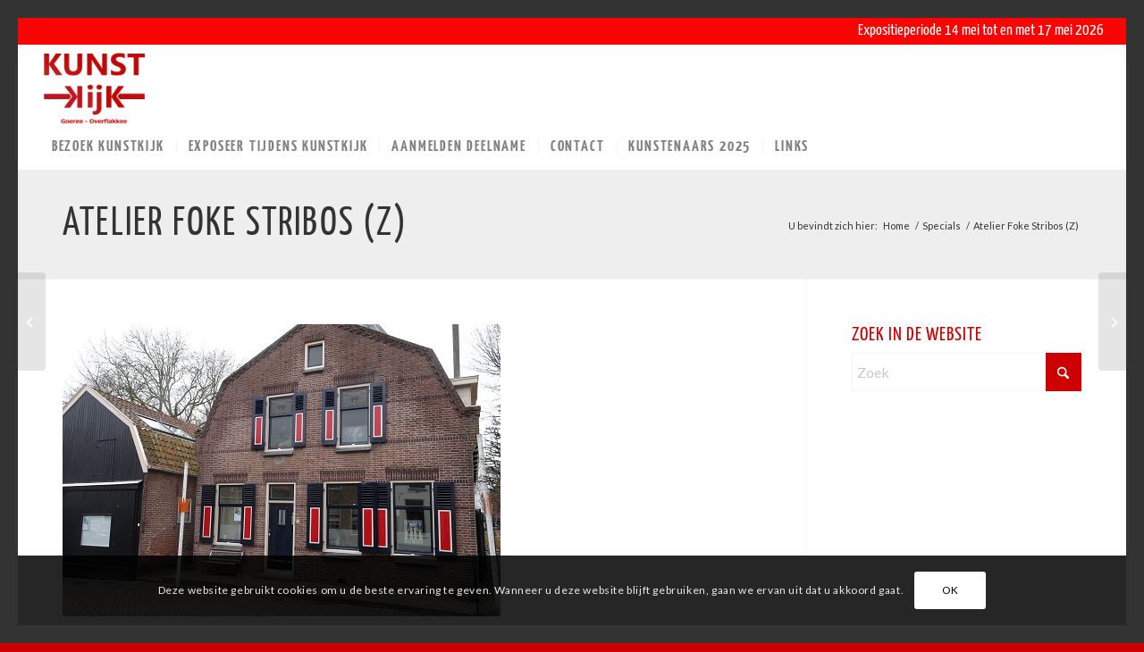

--- FILE ---
content_type: text/css
request_url: https://www.kunstkijk.com/wordpress/wp-content/themes/KunstKijk/style.css?ver=7.1.3
body_size: 386
content:
/*
Theme Name: KunstKijk

Version: 1.0
Author: CA-editors
Author URI: http://www.ca-editors.nl
Description: Maatwerk child-theme voor KunstKijk 
Template: enfold
*/

/* post - slider */
.html_elegant-blog #top .minor-meta {
    font-family: 'lato', 'HelveticaNeue', 'Helvetica Neue', 'Helvetica-Neue', Helvetica, Arial, sans-serif;
}

/* home sponsoren */
#sponsoren .avia-content-slider-inner {
    padding: 30px 0px !important;
    background-color: #fff;
}
#sponsoren .avia-content-slider .slide-image {
    background-color: #fff;
}

/* uitgelichte afbeelding in header */
.page-thumb img {
    max-height: 600px;
    width: auto;
}

/* tabellen */
#top table, #top table caption, #top td {
	font-size: 16px;
}
#top .tablepress td, #top .tablepress th {
	padding: 10px 8px;
}
#top td:first-child {
    border-left-width: 0;
}
#top .tablepress thead th {
    background-color: #c00;
    color: #fff;
	border-bottom: 0;
}

/* media queries */
@media only screen and (max-width: 1080px) {
	

}
@media only screen and (max-width: 767px) {
	
	

}
@media only screen and (max-width: 480px) {



}

--- FILE ---
content_type: text/plain
request_url: https://www.google-analytics.com/j/collect?v=1&_v=j102&aip=1&a=2058920402&t=pageview&_s=1&dl=https%3A%2F%2Fwww.kunstkijk.com%2Fkunstenaar%2F24-atelier-foke-stribos%2F&ul=en-us%40posix&dt=Atelier%20Foke%20Stribos%20(Z)%20%E2%80%93%20KunstKijk&sr=1280x720&vp=1280x720&_u=YEBAAEABAAAAACAAI~&jid=981191295&gjid=1647886917&cid=1722044421.1769355738&tid=UA-30653863-1&_gid=1969660804.1769355738&_r=1&_slc=1&z=1765005629
body_size: -450
content:
2,cG-NTFL1P0SVT